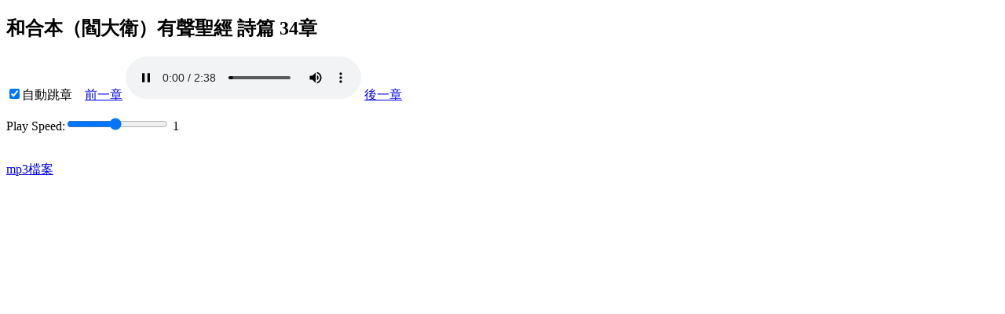

--- FILE ---
content_type: text/html
request_url: https://cb.fhl.net/listenhb.php?version=20&bid=19&chap=034
body_size: 1905
content:
<!doctype html>
<html lang="zh_tw">
<head>
<meta charset="utf-8">
<script>
var sr=1,version=20;var bid="19";var chap=34;function gonogo(){
if (document.getElementById('auto').checked)
{document.getElementById('audio').addEventListener('ended', function(){
if (document.getElementById('auto').checked)
    next();
   }, false);}
}
var xhr,item,ver="";
	function getau(){
		var url= "au.php?version="+version+"&bid="+bid+"&chap="+chap;
    try
    {  xhr=new XMLHttpRequest(); //建立一個AJAX物件
        if (xhr.overrideMimeType) xhr.overrideMimeType("text/xml");}
        catch (e)   {  
		try
            { xhr=new ActiveXObject("Msxml2.XMLHTTP"); }//如果標準的建不起來，用IE的方法建立
            catch (ee)
            { alert("Your Browser doesn't support XMLHttpRequest"); return false; }}
            xhr.onreadystatechange = function()
            {
                if (xhr.readyState==4 && xhr.status==200) //如果呼叫成功，處理底下
                    getData();
            }
    xhr.open("get",url,true);
    xhr.setRequestHeader("Content-Type","application/x-www-urlencoded; charset=utf-8");
    xhr.send(null);
	};
    function getData(){
	item=JSON.parse(xhr.responseText);
	document.getElementById("title").innerHTML=item.name+"有聲聖經 "+item.chinesef+" "+item.chap+"章";
	document.title="聆聽 "+item.name+"有聲聖經 "+item.chinesef+" "+item.chap+"章";
	if (item.mp3.indexOf("A/")>0) ver="A";
	else if (item.mp3.indexOf("B/")>0) ver="B"
	else if (item.mp3.indexOf("C/")>0) ver="C"
	else if (item.mp3.indexOf("D/")>0) ver="D"
	else if (item.mp3.indexOf("E/")>0) ver="E"
	else ver="";
	document.getElementById("amp3").src="stream/"+item.mp3; 
	document.getElementById("aogg").src="stream/"+item.ogg;
	document.getElementById("mp3f").href="stream/"+item.mp3;
	var slider = document.getElementById("sRange");
        var output = document.getElementById("sr");
        slider.oninput = function() {
                output.innerHTML = this.value;
                document.getElementById("audio").playbackRate=this.value;
                localStorage.setItem("sr",this.value);
        }
        var aud=document.getElementById("audio");
        if (!localStorage.getItem("sr"))
                sr=1;
        else sr=parseFloat(localStorage.getItem("sr"));
        if (sr<0.1 || sr>2) sr=1;
        aud.defaultplaybackRate=sr;
        aud.playbackRate=sr;
        output.innerHTML = sr;
        aud.load(); aud.pause(); setTimeout(function(){aud.play();aud.playbackRate=sr;},300);
    }
function prev(){
	chap=item.pchap;
	bid=item.pbid+ver; 
	init();
}
function next(){
	chap=item.nchap;
	bid=item.nbid+ver; 
	init();
}
function init()
{ getau()
if (document.getElementById('auto').checked)
 document.getElementById('audio').addEventListener('ended', function(){
if (document.getElementById('auto').checked){
    next();}
   }, false);
}</script>
<title>聆聽 34章</title></head><body onload="init()"><h2 id="title"></h2><input id="auto" type="checkbox" checked="checked" onclick="gonogo()">自動跳章 &nbsp;&nbsp;&nbsp;<a id="prev" href="javascript:prev();">前一章</a> <audio id="audio" autoplay="autoplay" controls="controls" preload><source id="aogg" src="" type="audio/ogg">
<source id="amp3" src="" type="audio/mpeg">
您的瀏覽器不支援audio Tag </audio> <a id="next" href="javascript:next();">後一章</a><p/>
<div class="slidecontainer">
Play Speed:<input type="range" min="0.1" max="2" value="1" step="0.1" class="slider" id="sRange"> <span id="sr"></span>
</div>
<br/><br/><a id="mp3f" href="">mp3檔案</a><script defer src="https://static.cloudflareinsights.com/beacon.min.js/vcd15cbe7772f49c399c6a5babf22c1241717689176015" integrity="sha512-ZpsOmlRQV6y907TI0dKBHq9Md29nnaEIPlkf84rnaERnq6zvWvPUqr2ft8M1aS28oN72PdrCzSjY4U6VaAw1EQ==" data-cf-beacon='{"version":"2024.11.0","token":"2a9a8c94a28e4087a517c8cd3f5861a4","server_timing":{"name":{"cfCacheStatus":true,"cfEdge":true,"cfExtPri":true,"cfL4":true,"cfOrigin":true,"cfSpeedBrain":true},"location_startswith":null}}' crossorigin="anonymous"></script>
</body>
</html>


--- FILE ---
content_type: text/html
request_url: https://cb.fhl.net/au.php?version=20&bid=19&chap=34
body_size: 176
content:
{"status":"success","name":"和合本（閻大衛）","chinesef":"詩篇","chap":"34","pchinesef":"詩篇","pchap":"33","nchinesef":"詩篇","nchap":"35","ogg":"unvdavid/19/19_034.ogg","mp3":"unvdavid/19/19_034.mp3","nbid":"19","pbid":"19"}